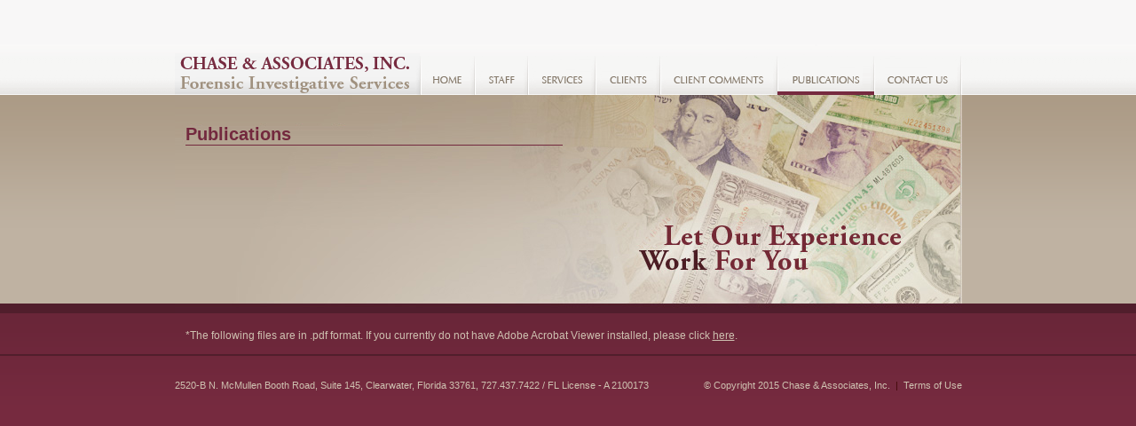

--- FILE ---
content_type: text/html
request_url: http://chaseandassociates.com/resources/
body_size: 1824
content:
<!DOCTYPE HTML PUBLIC "-//W3C//DTD HTML 4.0 Transitional//EN">


<HTML>
<HEAD>
<TITLE> Chase and Associates - Publications</TITLE>
<META NAME="Generator" CONTENT="EditPlus">
<META NAME="Author" CONTENT="">
<META NAME="Keywords" CONTENT="">
<META NAME="Description" CONTENT="">
<link rel="stylesheet" type="text/css" href="../inc/styles.css"/>
</HEAD>
<BODY>
	<div class="page">
		<div class="top">
			<a href="../"><img src="../images/logo.gif" alt="Chase and Associates - Forensic Investigative Services"/></a>
			<ul class="resources">
				<li class="home"><a href="../">Home</a></li>
				<li class="staff"><a href="../staff/">Staff</a></li>
				<li class="services"><a href="../services/">Services</a></li>
				<li class="clients"><a href="../clients/">Clients</a></li>
				<li class="client_comments"><a href="../comments/">Client Comments</a></li>
				<li class="resources"><a href="../resources/#by">Resources</a></li>
				<li class="contact"><a href="../contact/">Contact Us</a></li>
			</ul>
			<div class="clr"></div>
		</div>
		<div class="panel">
			<h1>Publications</h1>
			
			<p>
			
		</div>
		<div class="content">
			
<p>*The following files are in .pdf format. If you currently do not have Adobe Acrobat Viewer installed, please click <a href="http://www.adobe.com/products/acrobat/readermain.html" target="_blank">here</a>.</p>



		</div>
		
		
		<div class="footer">
				<p style="float: right; z-index: 5;">&copy; Copyright 2015 Chase &amp; Associates, Inc.&nbsp;&nbsp;<span>|</span>&nbsp;&nbsp;<a href="contact/terms.asp">Terms of Use</a></p>
				<p>2520-B N. McMullen Booth Road, Suite 145, Clearwater, Florida 33761, 727.437.7422  /  FL License - A 2100173</p>
		</div>
	</div>
	<div class="redline">
	</div>
</BODY>
</HTML>


--- FILE ---
content_type: text/css
request_url: http://chaseandassociates.com/inc/styles.css
body_size: 6859
content:
body {background: #762A3F url(../images/bg_body.gif) repeat-x; font-family: Helvetica, Arial; margin: 0 auto; text-align: center; padding: 0;}
div,p,h1,h2,h3,h4,h5,span,form,blockquote,img,ul,li,ol,table,tr,td,th 
{margin: 0; padding: 0; border: none; position: relative; text-align: left;}

a {outline: none;}

.page {width: 887px; margin: 0 auto; padding-bottom: 25px;}

.top {width: 887px; height: 107px; background: url(../images/bg_top.gif) no-repeat;}
.top img {float: left; margin: 60px 0 0 0;}
.top ul {float: right; list-style: none; margin: 60px 0 0 0; width: 611px;}
.top li {text-indent: -9999px; float: left; display: inline;}
.top li a {display: block; height: 47px; background: url(../images/nav_top.gif) 0 0 no-repeat;}

.top li.home a {width: 62px; background-position: 0 0;}
.top li.staff a {width: 60px; background-position: -62px 0;}
.top li.services a {width: 76px; background-position: -122px 0;}
.top li.clients a {width: 73px; background-position: -198px 0;}
.top li.client_comments a {width: 132px; background-position: -271px 0;}
.top li.contact a {width: 99px; background-position: -512px 0;}

.top li.home a:hover, .top ul.home li.home a {width: 62px; background-position: 0 -47px;}
.top li.staff a:hover, .top ul.staff li.staff a {width: 60px; background-position: -62px -47px;}
.top li.services a:hover, .top ul.services li.services a {width: 76px; background-position: -122px -47px;}
.top li.clients a:hover, .top ul.clients li.clients a {width: 73px; background-position: -198px -47px;}
.top li.client_comments a:hover , .top ul.comments li.client_comments a{width: 132px; background-position: -271px -47px;}
.top li.resources a:hover, .top ul.resources li.resources a {width: 109px; background-position: -403px -47px;}
.top li.contact a:hover, .top ul.contact li.contact a {width: 99px; background-position: -512px -47px;}

.panel_home, .panel {width: 887px; height: 246px; background: url('../images/bg_panel_home.jpg') no-repeat;
}
.panel {background: url(../images/bg_panel.jpg) no-repeat;}
.panel h1 {font-size: 20px; color: #73293E; padding: 33px 0px 0 0px; margin-right: 450px; margin-left: 12px; border-bottom: 1px solid #73293E;}
.panel_home p, .panel p {padding: 65px 437px 0 12px; font-size: 12px; color: #4B1C23; line-height: 20px;}
.panel p {padding-top: 12px;}

.content {width: 887px; padding-bottom: 15px;}
.content h1 {background: url(../images/arrows.gif) 12px 22px no-repeat; font-size: 12px; padding: 20px 0 0 32px; color: #CEC1B0;}
.content h1 a {color: #CEC1B0; text-decoration: none;}
.content h1 a:hover {text-decoration: underline;}
.content h1 span {font-weight: bold; text-transform: uppercase; font-size: 16px;}
.content h2 {font-size: 15px; color: #CEC1B0; padding: 20px 0px 3px 0px; border-bottom: 2px solid #511E2C; margin-left: 12px; margin-right: 450px;}
.content h3 {font-size: 14px; color: #CEC1B0; padding: 20px 0 0 12px;}
.content h4 {font-size: 12px; color: #CEC1B0; padding: 0 0 0 12px;}
.content td span {font-size: 14px; text-transform: uppercase; font-weight: bold;}
.content td span a {color: #CEC1B0; text-decoration: none;}
.content td span a:hover {text-decoration: underline;}
.content td {background: url(../images/arrows.gif) 85px 24px no-repeat; color: #CEC1B0; line-height: 20px; padding: 20px 0 0 110px;}
.content span.slash {color: #430A0A; font-size: 14px;}
.content p {font-size: 12px; color: #CEC1B0; line-height: 20px; padding: 15px 15px 0 12px;}
.content ul {padding-top: 10px;}
.content li {font-size: 12px; color: #CEC1B0; line-height: 18px; padding: 5px 15px 0 0px; margin-left: 35px;}
.content p span {font-size: 16px; font-weight: bold;}
.content a {text-decoration: underline; color: #CEC1B0;}
.content a:hover {text-decoration: none;}

.lines {background: url(../images/lines.gif) no-repeat; height: 2px; width: 887px; font-size: 1px; margin: 20px 0 0 0;}
.left {float: left; margin: 27px 0 0 11px; display: inline; width: 463px;}
.left h1 {padding-right: 17px; line-height: 20px; font-size: 12px; color: #CEC1B0;}
.left h1 span {font-size: 14px; font-weight: bold;}
.left ul {padding-top: 18px; width: 394px; list-style: none;}
.left li {text-indent: -9999px;}
.left li a {display: block; width: 394px; height: 35px; background: url(../images/nav_home2.gif) 0 0 no-repeat;}

.left li.fraud a {background-position: 0 0;}
.left li.diligence a {background-position: 0 -35px;}
.left li.healthcare a {background-position: 0 -70px;}
.left li.litigation a {background-position: 0 -105px;}
.left li.computer a {background-position: 0 -140px;}
.left li.corporate a {background-position: 0 -175px;}
.left li.expert a {background-position: 0 -210px;}
.left li.money a {background-position: 0 -245px;}
.left li.speaking a {background-position: 0 -280px;}
.left li.sentencing a {background-position: 0 -316px;}

.left li.fraud a:hover {background-position: -394px 0;}
.left li.diligence a:hover {background-position: -394px -35px;}
.left li.healthcare a:hover {background-position: -394px -70px;}
.left li.litigation a:hover {background-position: -394px -105px;}
.left li.computer a:hover {background-position: -394px -140px;}
.left li.corporate a:hover {background-position: -394px -175px;}
.left li.expert a:hover {background-position: -394px -210px;}
.left li.money a:hover {background-position: -394px -245px;}
.left li.speaking a:hover {background-position: -394px -280px;}
.left li.sentencing a:hover {background-position: -394px -316px;}

.right {float: right; margin: 27px 0 0 0; display: inline; width: 404px; font-size: 1px;}
.right p.our_services {height: 82px;}
.right p.our_services a {display: block; height: 82px; width: 404px; background: url(../images/bg_services.gif) 0 0 no-repeat; text-indent: -9999px;}
.right p.our_services a:hover {background-position: 0 -82px;}
.right p.meet_our_staff {padding-top: 17px;} 
.right p.meet_our_staff a {display: block; height: 82px; width: 404px; background: url(../images/bg_meet_our_staff.gif) 0 0 no-repeat; text-indent: -9999px;}
.right p.meet_our_staff a:hover {background-position: 0 -82px;}
.right p.norm {font-size: 12px; color: #CEC1B0; line-height: 20px; padding-top: 20px;}
.right p.new_book a {display: block; height: 66px; width: 307px; background: url(../images/bg_new_book.gif) 0 0 no-repeat; text-indent: -9999px; margin: 20px 0px 0px 47px;}
.right p.new_book a:hover {background-position: 0 -66px;}

.footer {width: 887px; margin-top: 10px;}
.footer p {font-size: 11px; color: #CEC1B0; padding: 15px 0 0 0;}
.footer p a {color: #CEC1B0; text-decoration: none;}
.footer p a:hover {text-decoration: underline;}
.footer span {color: #430A0A;}

.redline {height: 2px; font-size: 1px; background: #511E2C; width: 100%; margin-top: -66px;}
.clr {clear: both; font-size: 1px;}
